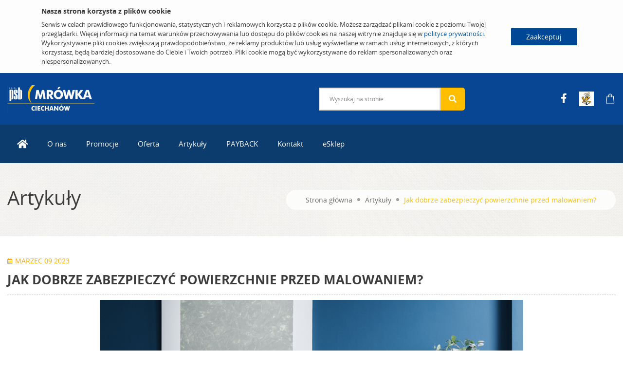

--- FILE ---
content_type: text/html; charset=UTF-8
request_url: https://mrowkaciechanow.pl/artykuly/artykul/jak-dobrze-zabezpieczyc-powierzchnie-przed-malowaniem.html
body_size: 9080
content:
<!DOCTYPE html>

	<html>
	<head>
		<base href="https://mrowkaciechanow.pl/">
		<meta http-equiv="Content-Type" content="text/html; charset=utf-8"/>
		<meta name="viewport" content="width=device-width, initial-scale=1">
		<meta http-equiv="Content-Language" content="PL"/>
		
			<meta name="robots" content="noindex, nofollow">
		
		<title>Artykuł zewnętrzny szczegóły | PSB Mrówka Ciechanów</title>
		
		
		
			<link rel="canonical" href="https://mrowka.com.pl/porady/porada/jak-dobrze-zabezpieczyc-powierzchnie-przed-malowaniem.html">
		
		
    
	<link rel="icon" type="image/png" sizes="32x32" href="/modules/PsbMallWebFront/img/favicon_ShopStore/favicon-32x32.png">
	<link rel="icon" type="image/png" sizes="16x16" href="/modules/PsbMallWebFront/img/favicon_ShopStore/favicon-16x16.png">
	<link rel="icon" type="image/png" sizes="48x48" href="/modules/PsbMallWebFront/img/favicon_ShopStore/favicon-48x48.png">
	<link rel="apple-touch-icon" sizes="180x180" href="/modules/PsbMallWebFront/img/favicon_ShopStore/apple-touch-icon.png">
	<link rel="shortcut icon" href="/modules/PsbMallWebFront/img/favicon_ShopStore/favicon.ico">
    

		
		
	
	
	
	
		
		<link rel="stylesheet" type="text/css" href="?Boot=4&amp;JQuery=3&amp;ReferrerSite=Mall&amp;RequestJson=1&amp;SystemBox=ClientCss"/>
	
	
	

		<link rel="stylesheet" href="https://unpkg.com/leaflet@1.7.1/dist/leaflet.css" integrity="sha512-xodZBNTC5n17Xt2atTPuE1HxjVMSvLVW9ocqUKLsCC5CXdbqCmblAshOMAS6/keqq/sMZMZ19scR4PsZChSR7A==" crossorigin=""/>
		
			<!-- Google Tag Manager -->

<script>(function(w,d,s,l,i){w[l]=w[l]||[];w[l].push({'gtm.start':

new Date().getTime(),event:'gtm.js'});var f=d.getElementsByTagName(s)[0],

j=d.createElement(s),dl=l!='dataLayer'?'&l='+l:'';j.async=true;j.src=

'https://www.googletagmanager.com/gtm.js?id='+i+dl;f.parentNode.insertBefore(j,f);

})(window,document,'script','dataLayer','GTM-PG92447');</script>

<!-- End Google Tag Manager -->
		
		
		
			<!-- Google tag (gtag.js) -->
			<script async src="https://www.googletagmanager.com/gtag/js?id=UA-34940297-43"></script>
			<script>
				window.dataLayer = window.dataLayer || [];
				function gtag(){dataLayer.push(arguments);}
				gtag('js', new Date());

				gtag('config', 'UA-30769062-1');
			</script>
		
		
	</head>
	<body>
		
			<!-- Google Tag Manager (noscript) -->

<noscript><iframe src="https://www.googletagmanager.com/ns.html?id=GTM-PG92447"

height="0" width="0" style="display:none;visibility:hidden"></iframe></noscript>

<!-- End Google Tag Manager (noscript) -->
		
		
		
			
			<!-- preloader  -->
<div id="preloader">
	<div id="ctn-preloader" class="ctn-preloader">
		<div class="animation-preloader">
			<div class="spinner"></div>
		</div>
		<div class="loader">
			<div class="row">
				<div class="col-3 loader-section section-left">
					<div class="bg"></div>
				</div>
				<div class="col-3 loader-section section-left">
					<div class="bg"></div>
				</div>
				<div class="col-3 loader-section section-right">
					<div class="bg"></div>
				</div>
				<div class="col-3 loader-section section-right">
					<div class="bg"></div>
				</div>
			</div>
		</div>
	</div>
</div>
<!-- preloader end -->
<!-- Scroll-top -->
<button class="scroll-top scroll-to-target" data-target="html">
	<i class="fas fa-angle-up"></i>
</button>
<!-- Scroll-top-end-->
<div id="js_CookiesHeader" class="cookies-header">
	<div class="container">
		<div class="content">
			<div class="info">
				<h5>Nasza strona korzysta z plików cookie</h5>
				Serwis w celach prawidłowego funkcjonowania, statystycznych i reklamowych korzysta z plików cookie. Możesz zarządzać plikami cookie z poziomu Twojej przeglądarki. Więcej informacji na temat warunków przechowywania lub dostępu do plików cookies na naszej witrynie znajduje się w <a href="https://mrowkaciechanow.pl/?Page=PolitykaPrywatnosci">polityce prywatności</a>. 
				Wykorzystywane pliki cookies zwiększają prawdopodobieństwo, że reklamy produktów lub usług wyświetlane w ramach usług internetowych, z których korzystasz, będą bardziej dostosowane do Ciebie i Twoich potrzeb. Pliki cookie mogą być wykorzystywane do reklam spersonalizowanych oraz niespersonalizowanych.
			</div>
		</div>
		<div class="buttons">
			
			<a href="javascript:" class="btn-cookies btn-accept" id="js_CookiesAccept">Zaakceptuj</a>
		</div>
	</div>
</div>
<header class="emarket-header">

	<!-- header-search-area -->
	<div class="header-search-area header-blue d-none d-lg-block">
		<div class="custom-container-two">
			<div class="row align-items-center">
				<div class="col-lg-6 d-none d-lg-block">
					<div class="logo">
						<a href="https://mrowkaciechanow.pl/">
							
								
									<img src="files/MallSite/Logo/hscbhgh0k82qhg/logo_Header.png?1662102539" class="sticky-none img-fluid" alt="Logo">
								
							
						</a>
					</div>
				</div>
				<div class="col-lg-6">
					<div class="d-flex align-items-center justify-content-between">
						<div class="header-search-wrap">
							<form action="wyszukiwanie.html" method="get">
								<input type="hidden" name="Page" value="Search"/>
								<input type="text" name="SearchFull" id="SearchFull" placeholder="Wyszukaj na stronie" >
								<button><i class="fas fa-search"></i></button>
							</form>
						</div>
						<div class="header-action d-none d-md-block">
							<ul>
	
		<li>
			
				
					<a href=https://www.facebook.com/psbmrowkaciechanow target="_blank"><i class="fab fa-facebook-f"></i></a>
				
				
			
		</li>
	
		<li>
			
				
				
					<a href=https://mrowka.com.pl target="_blank"><img src="files/Icon/qn2gvjg0k8aio8/IconPhoto_Header.png?1658127736" alt="mrowka.com.pl"></a>
				
			
		</li>
	
		<li>
			
				
					<a href=https://mrowka.com.pl/sklepy-psb-mrowka-uslugi/psb-mrowka-ciechanow/zakupy-internet target="_blank"><i class="flaticon-shopping-bag"></i></a>
				
				
			
		</li>
	
	
	<!-- 
		<li><a href="https://www.facebook.com/psbmrowkaciechanow" target="_blank"><i class="fab fa-facebook-f"></i></a></li>
	
	
	<li><a href="https://www.grupapsb.com.pl" target="_blank"><img src="modules/PsbMallWebFront/img/grupapsb.png" alt="Grupa PSB" class="img-fluid" width="30"></a></li>
	<li><a href="https://www.domnowoczesny.com"><img src="modules/PsbMallWebFront/img/domnowoczesny.png" alt="" class="img-fluid" width="30"></a></li>
	<li><a href="https://www.youtube.com/channel/UChnH5uRc2IUMMJhsRWT4Fyg/feed"><img src="modules/PsbMallWebFront/img/psb_tv.png" alt="" class="img-fluid" width="30"></a></li>
	 -->
</ul>
					
						</div>
					</div>
				</div>
			</div>
		</div>
	</div>
	<!-- header-search-area-end -->

	<!-- menu-area -->
<div class="main-header menu-area header-blue">
	<div class="custom-container-two">
		<div class="mobile-nav-toggler"><i class="fas fa-bars"></i></div>
		<div class="menu-wrap">
			<nav class="menu-nav show">
				<div class="logo d-block d-lg-none">
					<a href="https://rolbud.psb-mall.123dom.pl/">
						
							
								<img src="files/MallSite/Logo/hscbhgh0k82qhg/logo_Header.png?1662102539" class="sticky-none img-fluid" alt="Logo">
							
						
					</a>
				</div>
				<div class="navbar-wrap main-menu d-none d-lg-flex">
					<ul class="navigation">
						
							
							
								
									<li class="">
										
											<a href="strona-glowna.html.html"><i class="fas fa-lg fa-home"></i></a>
										
										
									</li>
								
							
						
							
							
								
									<li class="dropdown">
										
											<a href="o-nas.html">O nas</a>
										
										
											<ul class="submenu">
												
													
														<li><a href="o-nas/o-firmie.html">O firmie</a></li>
													
												
													
														<li><a href="o-nas/galeria.html">Galeria</a></li>
													
												
													
														<li><a href="o-nas/o-psb-mrowka.html">O PSB MRÓWKA</a></li>
													
												
													
														<li><a href="o-nas/o-psb-profi.html">O PSB PROFI</a></li>
													
												
													
														<li><a href="o-nas/obowiazek-informacyjny.html">Obowiązek informacyjny</a></li>
													
												
											</ul>
										
									</li>
								
							
						
							
							
								
									<li class="dropdown">
										
											<a href="promocje.html">Promocje</a>
										
										
											<ul class="submenu">
												
													
														<li><a href="promocje/gazetki-promocyjne.html">Gazetki promocyjne</a></li>
													
												
													
														
													
												
											</ul>
										
									</li>
								
							
						
							
							
								
									<li class="dropdown">
										
											<a href="oferta.html">Oferta</a>
										
										
											<ul class="submenu">
												
													
														<li><a href="oferta/produkty.html">Produkty</a></li>
													
												
													
														<li><a href="oferta/oferta-oddzialow.html">Oferta oddziałów</a></li>
													
												
													
														<li><a href="oferta/zamow-przez-telefon-i-internet.html">Zamów przez telefon i Internet</a></li>
													
												
											</ul>
										
									</li>
								
							
						
							
							
								
									<li class="">
										
											<a href="artykuly.html">Artykuły</a>
										
										
									</li>
								
							
						
							
							
								
									<li class="">
										
											<a href="payback.html">PAYBACK</a>
										
										
									</li>
								
							
						
							
							
								
									<li class="dropdown">
										<a href="kontakt.html">Kontakt</a>
										
											<ul class="submenu">
												
												
													<li><a href="kontakt/oddzialy.html">Oddziały</a></li>
												
													<li><a href="kontakt/formularz-kontaktowy.html">Formularz kontaktowy</a></li>
												
											</ul>
										
									</li>
								
							
						
							
							
								
									<li class="">
										
											<a href="esklep.html">eSklep</a>
										
										
									</li>
								
							
						
					</ul>
				</div>
			</nav>
		</div>
		<!-- Mobile Menu  -->
		<div class="mobile-menu">
			<div class="menu-backdrop"></div>
			<div class="close-btn"><i class="fas fa-times"></i></div>

			<nav class="menu-box">
				<div class="menu-outer">
					<!--Here Menu Will Come Automatically Via Javascript / Same Menu as in Header-->
				</div>
				<div class="social-links">
					<div class="header-action">
							
					</div>
				</div>
			</nav>
		</div>
		<!-- End Mobile Menu -->
	</div>
</div>
<!-- menu-area-end --> 

	
	
	<div id="fb-root"></div>
	<script async defer crossorigin="anonymous" src="https://connect.facebook.net/en_US/sdk.js#xfbml=1&version=v14.0" nonce="P0dIsjdG"></script>
	
	

	<div class="sticked-facebook">
		<div class="sticked_element">
			<div class="sticked_content">
				<aside class="right">
					<div class="fb-page" 
						data-href="https://www.facebook.com/psbmrowkaciechanow" 
						data-tabs="timeline" 
						data-small-header="false" 
						data-adapt-container-width="false" 
						data-hide-cover="false" 
						data-show-facepile="true"
						data-height="480"
						data-width="375"
					>
						<blockquote cite="https://www.facebook.com/psbmrowkaciechanow" class="fb-xfbml-parse-ignore">
							<a href="https://www.facebook.com/psbmrowkaciechanow">Mrówka</a>
						</blockquote>
					</div>
				</aside>
			</div>
			<i class="fab fa-facebook-f main_ico"></i>
		</div>
	</div>


</header>



<main >
	
		
	<!-- breadcrumb-area -->
<section class="breadcrumb-area breadcrumb-bg" data-background="modules/PsbMallWebFront/img/breadcrumb_bg.jpg">
	<div class="custom-container-two">
		<div class="breadcrumb-content text-center">
			<h1>Artykuły</h1>
			<nav aria-label="breadcrumb">
				<ol class="breadcrumb">
					<li class="breadcrumb-item"><a href=https://mrowkaciechanow.pl/>Strona główna</a></li>
					<li class="breadcrumb-item"><a href="artykuly.html">Artykuły</a></li>
					<li class="breadcrumb-item active" aria-current="page">Jak dobrze zabezpieczyć powierzchnie przed malowaniem?</li>
				</ol>
			</nav>
		</div>
	</div>
</section>
<section class="blog-details-area pt-25 pb-25">
	<div class="custom-container-two">
		<div class="blog-post-item s-blog-post-item blog-details-wrap">
			<div class="blog-post-content">
				<div class="blog-post-meta">
					<ul>
						<li><i class="far fa-calendar-alt"></i>MARZEC 09 2023</li>
					</ul>
				</div>
				<h4>Jak dobrze zabezpieczyć powierzchnie przed malowaniem?</h4>
				
				    <div class="swiper-slide text-center">
					<img src="?SystemPage=RemoteFile&Req=aHR0cHM6Ly9tcm93a2EuY29tLnBsL2ZpbGVzL0xlYWRGb3RvLzVqcWswNmwwa3JrMGwyL21hbG93YW5pZV9TbGlkZXIuanBn"alt="">
				    </div>
				

				<p>Podczas wykonywania prac remontowych ścian i sufitów, konieczne jest odpowiednie zabezpieczenie powierzchni taśmami i foliami. Dobre przygotowanie to 70% oszczędności czasu i energii poświęconej na całe malowanie.</p>
				
				
	
	<div class="custom-container-two mb-20 ">
		<div class="body-content">
			<h2>Kroki i zasady wykonywania czynności podczas malowania:</h2><h4>Krok 1</h4><p><b>Każde malowanie należy zacząć od wyniesienia mebli i innych rzeczy z pomieszczenia.</b></p><p>To co nie da się wynieść <b>trzeba zabezpieczamy folią malarską i taśma malarską</b> do zabezpieczania powierzchni. Dzięki tym działaniom, uniknie się dodatkowych poprawek malarskich, oszczędzając czas i pieniądze.
Folia malarska przeznaczona jest do ochrony różnych powierzchni podczas prac malarskich i ogólnobudowlanych. <b>Służy do zabezpieczania dużych przedmiotów o nieregularnych kształtach</b>, takich jak meble. Chroni przed farbą, wodą, pyłem i kurzem podczas remontu.</p><p>Chociaż nie ma jednej recepty na to, jak poradzić sobie ze wspomnianym bałaganem, to istnieje <b>kilka zasad</b>, których stosowanie pozwoli zmniejszyć ewentualne szkody. Jedna z nich dot. dokładnego zabezpieczenia mebli podczas malowania ścian.</p><p>Robiąc plan prac malarskich, warto uwzględnić kolejność pomieszczeń, które będą odświeżane. Ustalając chronologię działań, nie tylko usprawni się ich przebieg, ale także nie zaburzy się codziennego rytmu życia. Mało kto może sobie pozwolić na przeniesienie do innego lokalu na czas prac wykończeniowych – zazwyczaj mieszkamy i funkcjonujemy w przestrzeni, którą się odnawia. Dlatego też, decydując się na prace remontowe, warto przemyśleć wcześniej potrzeby domowników – dzięki temu uniknie się przykrych perturbacji i niespodzianek, jak np. niemożność skorzystania z pomieszczenia do nauki lub pracy, nieczynna łazienka albo świeżo pomalowana kuchnia, do której przez pewien czas lepiej nie wchodzić, jeżeli nie chcemy zaprzepaścić efektów pracy.</p><p>Chociaż wiele osób unika remontu jak ognia i miesiącami przekłada na inny termin, to ostatecznie musi kiedyś do niego dojść. Z jednej strony przeraża każdego towarzyszący mu bałagan i ciężka praca, natomiast z drugiej każdy uwielbia chwile, gdy już zakończymy się remont i można cieszyć się odświeżonym, cudownym wnętrzem.</p><p><b>Dlatego warto stosować poniższe rady, aby nie wyrządzić żadnych szkód podczas malowania.</b></p><p><b>Po pierwsze</b> – wszystko co można należy wynieść z pomieszczenia, które zamierz się malować. Dotyczy to zwłaszcza sprzętu elektronicznego oraz cennych pamiątek.</p><p><b>Po drugie</b> - większe meble, których nie da się wynieść, dobrze zgrupować w jednym miejscu. Optymalnym rozwiązaniem będzie <b>umieszczenie ich na środku pomieszczenia</b>. W ten sposób uzyska się bezproblemowy dostęp do wszystkich ścian.</p><p>Podczas malowania <b>wiele rzeczy może ulec zabrudzeniu.</b> Aby tego uniknąć, należy użyć taśm i folii malarskich do zabezpieczenia dużych przedmiotów oraz powierzchni narażonych na zniszczenie z powodu cieknącej farby.</p>
		</div>
	</div>


	
	<div class="custom-container-two pt-0 pb-0">
		
		
		<div class="block-image-wrapper pt-1 pb-1 float-center">
			<div class="block-image center ">
				
					
					
				
				
					
						<img src="?SystemPage=RemoteFile&Req=aHR0cHM6Ly9tcm93a2EuY29tLnBsL2ZpbGVzL0Jsb2NrSW1hZ2UyL3UzdnVncmswa3JrMjBsL2ltYWdlLWJvZHktMS5qcGc=" alt="Krok 1: Każde malowanie należy zacząć od wyniesienia mebli i innych rzeczy z pomieszczenia." class="img-fluid">
					
				
				
					
					
				
			</div>
			
				<div class="block-image__title">
					<p class="mb-0">Krok 1: Każde malowanie należy zacząć od wyniesienia mebli i innych rzeczy z pomieszczenia.</p>
				</div>
			
		</div>
	</div>


	
	<div class="custom-container-two mb-20 ">
		<div class="body-content">
			<h4>Krok 2</h4><p><b>Zabezpieczanie podłóg, parapetów lub blatów matą malarską, tekturą bądź papierem malarskim.</b></p><p>Podczas remontu nie można zapominać o ochronie podłóg, parapetów lub blatów. W przeciwnym razie wkrótce po malowaniu będzie czekała znacznie cięższa i bardziej wymagająca praca – <b>usuwanie zabrudzeń i szkód powstałych podczas odnawiania pomieszczeń</b>. Żeby uniknąć takich przykrych sytuacji, warto zaopatrzyć się <b>mate malarską lub papier malarski.</b></p><p>Warto również przemyśleć wykorzystanie mat malarskich do zabezpieczenia schodów. Tylko w ten sposób nie narazi się na niepotrzebne straty.</p><p><b>Mata malarska</b> posiada dwie formy ochrony powierzchni – fizyczna i chemiczna. <b>Fizyczna</b> chroni przed uszkodzeniami mechanicznymi np. jak coś spadnie podczas malowania, a <b>chemiczna</b> chroni przed rozlaniem farby lub gruntu.</p><p>Zewnętrzna filcowana powierzchnia chroni przed uszkodzeniami mechanicznymi podłogę i inne powierzchnie, natomiast folia zabezpiecza przed przesiąkaniem w przypadku rozlania farby czy gruntu. Chroni przed farbą, wodą, pyłem i kurzem podczas remontu.</p>
		</div>
	</div>


	
	<div class="custom-container-two pt-0 pb-0">
		
		
		<div class="block-image-wrapper pt-1 pb-1 float-center">
			<div class="block-image center ">
				
					
					
				
				
					
						<img src="?SystemPage=RemoteFile&Req=aHR0cHM6Ly9tcm93a2EuY29tLnBsL2ZpbGVzL0Jsb2NrSW1hZ2UyL3N0c2Q3aGwwa3JrMmFoL2ltYWdlLWJvZHktMS5qcGc=" alt="Krok 2: Zabezpieczanie podłóg, parapetów lub blatów matą malarską, tekturą bądź papierem malarskim." class="img-fluid">
					
				
				
					
					
				
			</div>
			
				<div class="block-image__title">
					<p class="mb-0">Krok 2: Zabezpieczanie podłóg, parapetów lub blatów matą malarską, tekturą bądź papierem malarskim.</p>
				</div>
			
		</div>
	</div>


	
	<div class="custom-container-two mb-20 ">
		<div class="body-content">
			<h4>Krok 3</h4><p><b>Zabezpieczanie okien (szyb) lub parapetów lub większych powierzchni np. ścian.</b></p><p>Do tego celu można użyć <b>maskera –  taśmy z folią malarską.</b> Jest szybki i skuteczny sposób na zabezpieczanie dużych powierzchni pionowych takich jak: ściany szafki, witryny, płytki, okna, witryny podczas prac malarsko-remontowych.</p><p><b>Elektrostatyczna folia o trzech szerokościach połączona jest w taśmę malarską do odcinania kolorów</b> (washi – ultra - premium), co pozwala na sprawne przygotowanie i ochronę powierzchni przed zabrudzeniem podczas malowania.</p><p>Na czas malowania okucia, zawiasy, ramy i szyby należy szczelnie osłonić folią. Do zabezpieczania okien od strony wewnętrznej, najlepiej wybrać taśmę z folią malarską. Zadaniem folii jest ochrona szyb przed zachlapaniem farbą. Folia jest elektrostatyczna więc dobrze dolega do szyby.</p>
		</div>
	</div>


	
	<div class="custom-container-two pt-0 pb-0">
		
		
		<div class="block-image-wrapper pt-1 pb-1 float-center">
			<div class="block-image center ">
				
					
					
				
				
					
						<img src="?SystemPage=RemoteFile&Req=aHR0cHM6Ly9tcm93a2EuY29tLnBsL2ZpbGVzL0Jsb2NrSW1hZ2UyL2ptbG5tYm8wa3JrMzByL2ltYWdlLWJvZHktMS5qcGc=" alt="Krok 3: Zabezpieczanie okien (szyb) lub parapetów lub większych powierzchni np. ścian." class="img-fluid">
					
				
				
					
					
				
			</div>
			
				<div class="block-image__title">
					<p class="mb-0">Krok 3: Zabezpieczanie okien (szyb) lub parapetów lub większych powierzchni np. ścian.</p>
				</div>
			
		</div>
	</div>


	
	<div class="custom-container-two mb-20 ">
		<div class="body-content">
			<h4>Krok 4</h4><p><b>Maskowanie listew przypodłogowych, oklejanie gniazdek, przełączników taśma malarską.</b></p><p>Do zabezpieczania mniejszych powierzchni, m.in. do ochrony listew, okien, drzwi, gniazdek, przełączników oraz wszelkich innych elementów, których nie chce się pokryć farbą służy <b>taśma malarska</b>. Bardzo dobrze przykleja się do różnorodnych powierzchni i z łatwością się z nich usuwa, nie pozostawiając śladów kleju. Warto wybrać taśmę malarską do zabezpieczenia, która jest wytrzymała, nie pozostawia śladów kleju, nie podcieka i niezawodnie chroni zaklejone powierzchnie. Taka taśma <b>przystosowana jest do długotrwałego przebywania na powierzchni (do 30 dni).</b> Cechuje się odpornością na promieniowanie UV. Produkt nadaje się do użytku zarówno wewnątrz, jak i  na zewnątrz.</p>
		</div>
	</div>


	
	<div class="custom-container-two pt-0 pb-0">
		
		
		<div class="block-image-wrapper pt-1 pb-1 float-center">
			<div class="block-image center ">
				
					
					
				
				
					
						<img src="?SystemPage=RemoteFile&Req=aHR0cHM6Ly9tcm93a2EuY29tLnBsL2ZpbGVzL0Jsb2NrSW1hZ2UyL3BrZHEzNGIwa3JrM2RpL2ltYWdlLWJvZHktMS5qcGc=" alt="Krok 4: Maskowanie listew przypodłogowych, oklejanie gniazdek, przełączników taśma malarską." class="img-fluid">
					
				
				
					
					
				
			</div>
			
				<div class="block-image__title">
					<p class="mb-0">Krok 4: Maskowanie listew przypodłogowych, oklejanie gniazdek, przełączników taśma malarską.</p>
				</div>
			
		</div>
	</div>


	
	<div class="custom-container-two mb-20 ">
		<div class="body-content">
			<h4>Krok 5</h4><p><b>Sprawdzenie powierzchni przed malowaniem.</b></p><p>Warto sprawdzić czy na malowanej powierzchni nie znajdują się jakieś ubytki, które należy zaszpachlować.</p><p>Ściany i sufit trzeba oczyścić z kurzu i pyłu – zanieczyszczenia wpływają na zdolność krycia farby. Aby efekt był jak najlepszy, powierzchnia powinna być maksymalnie gładka.</p><p>Dopiero teraz można zabrać się za malowanie i mieć pewność, że uniknie się poprawek, zaoszczędzi się czas i pieniądze.</p><h2>NAJCZĘŚCIEJ POPEŁNIANE BŁĘDY – NA CO ZWRÓCIĆ UWAGĘ</h2><ul><li>przed przystąpieniem do pracy należy dobrać odpowiedni produkt do danej powierzchni,</li><li>warto zrobić próbę klejenia, aby sprawdzić stabilność podłoża (sprawdzić czy taśma nie uszkodzi powierzchni),</li><li>należy zwrócić uwagę na czas przebywania taśmy na powierzchni,</li><li>aby uniknąć podciekania farby pod taśmę należy dokładnie docisnąć krawędź taśmy.</li></ul>
		</div>
	</div>


			</div>
		</div>
	</div>
</section>
		


	
</main>

<!-- footer-area -->
<footer class="footer-area" style="clear: both;">
	<div class="footer-top pt-65 pb-25">
		<div class="custom-container-two">
			<div class="row justify-content-between">
				<div class="col-lg-4 col-sm-12 footer-widget">
					<div class="fw-title mb-25">
						<h5>Godziny otwarcia</h5>
					</div>
					<div class="footer-text">
						<div class="mb-1 font-weight-bold">
							Mrówka Ciechanów
						</div>
						<div>
							<p>Poniedziałek-Piątek 7:00-20:00&nbsp;</p><p>Sobota 8:00-18:00&nbsp;</p><p>Niedziela hand. 10.00-16.00</p>
						</div>
					</div>
				</div>
				<div class="col-lg-4 col-md-6 footer-widget">
	<div class="fw-title mb-35">
		<h5>Szybkie linki</h5>
	</div>
	<div class="fw-link">
		<ul class="footer-page-list">
			
				<li>
					<a href="strona-glowna.html.html">
						Strona główna
					</a>
				</li>
			
				<li>
					<a href="promocje.html">
						Promocje
					</a>
				</li>
			
				<li>
					<a href="artykuly.html">
						Artykuły
					</a>
				</li>
			
				<li>
					<a href="kontakt.html">
						Kontakt
					</a>
				</li>
			
		</ul>
	</div>
</div>
				<div class="col-lg-4 col-md-6 footer-widget">
					<div class="fw-title mb-25">
						<h5>PPHU ROLBUD Sp. z o.o. Sp.k.</h5>
					</div>
					<div class="footer-contact">
						<ul>
							
								<li><i class="fas fa-map-marker-alt"></i>ul. Niechodzka 5, 06-400 Ciechanów</li>
							
							
								<li><i class="fas fa-phone"></i>23 675 05 30</li>
							
							
								<li><i class="fas fa-envelope-open"></i>sklep3@grupapsb.com.pl</li>
							
							
								<li>KRS: 0000676983</li>
							
							
								<li>NIP: 5662018237</li>
							
							
								<li>REGON: 367243008</li>
							
							
						</ul>
					</div>
				</div>
			</div>
		</div>
		<div class="footer-line"></div>
		<div class="custom-container-two">
			<div class="d-flex justify-content-between align-items-center">
				
					<div class="footer-social">
						<ul>
							
								<li><a href="https://www.facebook.com/psbmrowkaciechanow" target="_blank"><i class="fab fa-facebook-f"></i></a></li>
							
							
						</ul>
					</div>
				
				<div class="partner-psb">
					<div class="d-flex align-items-center">
							<div class="small mr-2"><a class="footer-text-link" href="https://www.grupapsb.com.pl/" target="_blank">Partner Grupy PSB</a></div>
							<a href="https://www.grupapsb.com.pl/" target="_blank">
							<img src="modules/PsbMallWebFront/img/logo_psb_footer.jpg" width="125" height="34" alt="Grupa PSB">
						</a>
					</div>
				</div>
			</div>
		</div>
		
	</div>
	<div class="copyright-wrap copyright-style-two">
		<div class="container">
			<div class="d-flex align-items-center">
				<img src="modules/PsbMallWebFront/img/logo-f16.png" class="img-fluid mr-3" width="50">
				<div class="copyright-text">
					<p>Copyright © 2022 <a href="mailto:biuro@f16.com.pl">F16</a> All Rights Reserved.</p>
				</div>
			</div>
		</div>
	</div>
</footer>
<!-- footer-area-end -->
		
		
		<div id="js_Glass" class="BootGlass"></div>
<div id="js_Windows" class="BootWindows"></div>
<div id="js_Combos" class="BootCombos"></div>
<div id="js_Popups" class="BootPopups"></div>
<div id="js_Prompts" class="BootPrompts"></div>


	<div id="js_WindowsSystem" class="BootWindows BootSystem"></div>
	<div id="js_CombosSystem" class="BootCombos BootSystem"></div>
	<div id="js_PopupsSystem" class="BootPopups BootSystem"></div>
	<div id="js_PromptsSystem" class="BootPrompts BootSystem"></div>
	
	<div id="js_SortableGlass" class="BootSortableGlass"></div>

		<script>
			document.iClientOptions={
				onPrepare:function() {
					iClient.tagBody();

	

iClient.fireEvent('tagReady',[document.id(document.body)]);
				},
			};
		</script>
		<script>
	if(!document.iClientOptions)
		document.iClientOptions={};
	Object.assign(document.iClientOptions,{
		Language:'PL',
		
		
		
		Languages:{
			
			'PL':'Polski'
		},
		SiteByClient:'',
		Boot:4,
		
		
		
		Site:'Mall',
		
			Context:'hscbhgh0k82qhg',
		
		Modules:[
	"ImpactEngineSystem",
	"ImpactEngineNotify",
	"ImpactEngineTeryt",
	"ImpactEngineUser",
	"ImpactEngineStatus",
	"PsbCommon",
	"PsbCommonShop",
	"PsbCommonRegion",
	"PsbCommonStatus",
	"PsbCommonArticle",
	"PsbCommonCategory",
	"PsbCommonProducer",
	"PsbCommonNews",
	"PsbCommonInfover",
	"PsbCommonPromotion",
	"PsbCommonPromotionImport",
	"PsbMall",
	"PsbMallImport",
	"PsbMallSearch",
	"ImpactEngineBlockBasic",
	"PsbMallWeb",
	"PsbMallWebFront",
	"PsbMallRemoteCache"
],
		
		UrlBase:'https://mrowkaciechanow.pl/',
		
		
		UrlValues:{}
		
		
		
			
			
		
		
	},{
	"FieldReset":false
});
	document.iGeoKey='AIzaSyAvpRyK6-o8Ic0RALd8wXOhD1FyNeT8zfQ';
	window.RequestNative=window.Request;
</script>

	
	<script async type="text/javascript" src="?Boot=4&amp;Buzz=0&amp;Chart=0&amp;JQuery=3&amp;Maps=0&amp;ReferrerSite=Mall&amp;RequestJson=1&amp;SystemBox=ClientJs&amp;TypeManager=0"></script>

		<script async src="//maps.googleapis.com/maps/api/js?v=3&key=AIzaSyAvpRyK6-o8Ic0RALd8wXOhD1FyNeT8zfQ"></script>
		<script async src="modules/PsbMallWeb/jsmaps/markerclusterer-min.js"></script>
		<script async  src="//unpkg.com/leaflet@1.7.1/dist/leaflet.js" integrity="sha512-XQoYMqMTK8LvdxXYG3nZ448hOEQiglfqkJs1NOQV44cWnUrBc8PkAOcXy20w0vlaXaVUearIOBhiXZ5V3ynxwA==" crossorigin=""></script>
	</body>
	</html>
